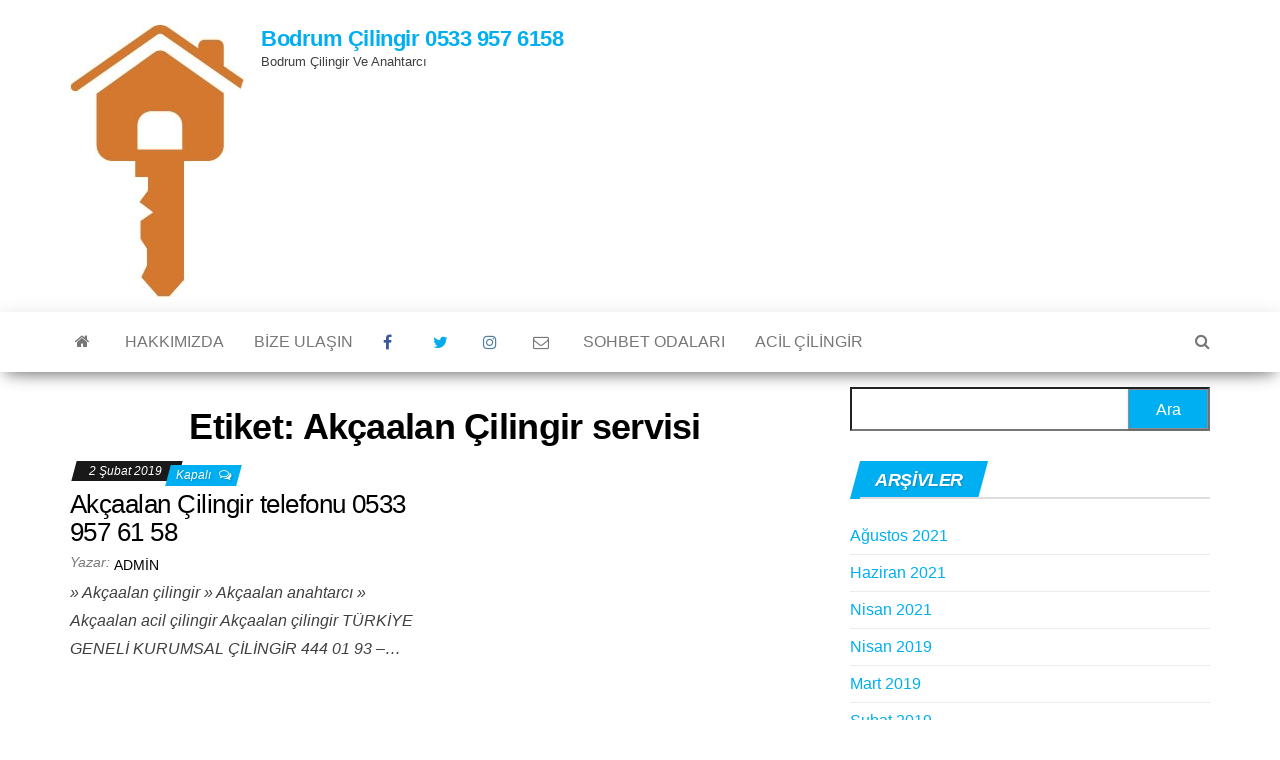

--- FILE ---
content_type: text/html; charset=UTF-8
request_url: https://www.bodrumcilingir.com/cilingir/akcaalan-cilingir-servisi
body_size: 6999
content:
<!DOCTYPE html>
<html lang="tr"
	prefix="og: https://ogp.me/ns#" >
    <head>
        <meta http-equiv="content-type" content="text/html; charset=UTF-8" />
        <meta http-equiv="X-UA-Compatible" content="IE=edge">
        <meta name="viewport" content="width=device-width, initial-scale=1">
        <link rel="pingback" href="https://www.bodrumcilingir.com/xmlrpc.php" />
        <title>Akçaalan Çilingir servisi | Bodrum Çilingir 0533 957 6158</title>

		<!-- All in One SEO 4.1.1.2 -->
		<link rel="canonical" href="https://www.bodrumcilingir.com/cilingir/akcaalan-cilingir-servisi" />
		<meta name="google" content="nositelinkssearchbox" />
		<script type="application/ld+json" class="aioseo-schema">
			{"@context":"https:\/\/schema.org","@graph":[{"@type":"WebSite","@id":"https:\/\/www.bodrumcilingir.com\/#website","url":"https:\/\/www.bodrumcilingir.com\/","name":"Bodrum \u00c7ilingir 0533 957 6158","description":"Bodrum \u00c7ilingir Ve Anahtarc\u0131","publisher":{"@id":"https:\/\/www.bodrumcilingir.com\/#organization"}},{"@type":"Organization","@id":"https:\/\/www.bodrumcilingir.com\/#organization","name":"Bodrum \u00c7ilingir 0533 957 6158","url":"https:\/\/www.bodrumcilingir.com\/","logo":{"@type":"ImageObject","@id":"https:\/\/www.bodrumcilingir.com\/#organizationLogo","url":"https:\/\/www.bodrumcilingir.com\/wp-content\/uploads\/2019\/04\/cropped-anahtar.png","width":"191","height":"272"},"image":{"@id":"https:\/\/www.bodrumcilingir.com\/#organizationLogo"}},{"@type":"BreadcrumbList","@id":"https:\/\/www.bodrumcilingir.com\/cilingir\/akcaalan-cilingir-servisi\/#breadcrumblist","itemListElement":[{"@type":"ListItem","@id":"https:\/\/www.bodrumcilingir.com\/#listItem","position":"1","item":{"@id":"https:\/\/www.bodrumcilingir.com\/#item","name":"Ev","description":"Bodrum Geneli \u00c7ilingir","url":"https:\/\/www.bodrumcilingir.com\/"},"nextItem":"https:\/\/www.bodrumcilingir.com\/cilingir\/akcaalan-cilingir-servisi#listItem"},{"@type":"ListItem","@id":"https:\/\/www.bodrumcilingir.com\/cilingir\/akcaalan-cilingir-servisi#listItem","position":"2","item":{"@id":"https:\/\/www.bodrumcilingir.com\/cilingir\/akcaalan-cilingir-servisi#item","name":"Ak\u00e7aalan \u00c7ilingir servisi","url":"https:\/\/www.bodrumcilingir.com\/cilingir\/akcaalan-cilingir-servisi"},"previousItem":"https:\/\/www.bodrumcilingir.com\/#listItem"}]},{"@type":"CollectionPage","@id":"https:\/\/www.bodrumcilingir.com\/cilingir\/akcaalan-cilingir-servisi\/#collectionpage","url":"https:\/\/www.bodrumcilingir.com\/cilingir\/akcaalan-cilingir-servisi\/","name":"Ak\u00e7aalan \u00c7ilingir servisi | Bodrum \u00c7ilingir 0533 957 6158","inLanguage":"tr","isPartOf":{"@id":"https:\/\/www.bodrumcilingir.com\/#website"},"breadcrumb":{"@id":"https:\/\/www.bodrumcilingir.com\/cilingir\/akcaalan-cilingir-servisi\/#breadcrumblist"}}]}
		</script>
		<!-- All in One SEO -->

<link rel='dns-prefetch' href='//s.w.org' />
<link rel="alternate" type="application/rss+xml" title="Bodrum Çilingir 0533 957 6158 &raquo; beslemesi" href="https://www.bodrumcilingir.com/feed" />
<link rel="alternate" type="application/rss+xml" title="Bodrum Çilingir 0533 957 6158 &raquo; yorum beslemesi" href="https://www.bodrumcilingir.com/comments/feed" />
<link rel="alternate" type="application/rss+xml" title="Bodrum Çilingir 0533 957 6158 &raquo; Akçaalan Çilingir servisi etiket beslemesi" href="https://www.bodrumcilingir.com/cilingir/akcaalan-cilingir-servisi/feed" />
		<script type="text/javascript">
			window._wpemojiSettings = {"baseUrl":"https:\/\/s.w.org\/images\/core\/emoji\/13.1.0\/72x72\/","ext":".png","svgUrl":"https:\/\/s.w.org\/images\/core\/emoji\/13.1.0\/svg\/","svgExt":".svg","source":{"concatemoji":"https:\/\/www.bodrumcilingir.com\/wp-includes\/js\/wp-emoji-release.min.js?ver=5.8.8"}};
			!function(e,a,t){var n,r,o,i=a.createElement("canvas"),p=i.getContext&&i.getContext("2d");function s(e,t){var a=String.fromCharCode;p.clearRect(0,0,i.width,i.height),p.fillText(a.apply(this,e),0,0);e=i.toDataURL();return p.clearRect(0,0,i.width,i.height),p.fillText(a.apply(this,t),0,0),e===i.toDataURL()}function c(e){var t=a.createElement("script");t.src=e,t.defer=t.type="text/javascript",a.getElementsByTagName("head")[0].appendChild(t)}for(o=Array("flag","emoji"),t.supports={everything:!0,everythingExceptFlag:!0},r=0;r<o.length;r++)t.supports[o[r]]=function(e){if(!p||!p.fillText)return!1;switch(p.textBaseline="top",p.font="600 32px Arial",e){case"flag":return s([127987,65039,8205,9895,65039],[127987,65039,8203,9895,65039])?!1:!s([55356,56826,55356,56819],[55356,56826,8203,55356,56819])&&!s([55356,57332,56128,56423,56128,56418,56128,56421,56128,56430,56128,56423,56128,56447],[55356,57332,8203,56128,56423,8203,56128,56418,8203,56128,56421,8203,56128,56430,8203,56128,56423,8203,56128,56447]);case"emoji":return!s([10084,65039,8205,55357,56613],[10084,65039,8203,55357,56613])}return!1}(o[r]),t.supports.everything=t.supports.everything&&t.supports[o[r]],"flag"!==o[r]&&(t.supports.everythingExceptFlag=t.supports.everythingExceptFlag&&t.supports[o[r]]);t.supports.everythingExceptFlag=t.supports.everythingExceptFlag&&!t.supports.flag,t.DOMReady=!1,t.readyCallback=function(){t.DOMReady=!0},t.supports.everything||(n=function(){t.readyCallback()},a.addEventListener?(a.addEventListener("DOMContentLoaded",n,!1),e.addEventListener("load",n,!1)):(e.attachEvent("onload",n),a.attachEvent("onreadystatechange",function(){"complete"===a.readyState&&t.readyCallback()})),(n=t.source||{}).concatemoji?c(n.concatemoji):n.wpemoji&&n.twemoji&&(c(n.twemoji),c(n.wpemoji)))}(window,document,window._wpemojiSettings);
		</script>
		<style type="text/css">
img.wp-smiley,
img.emoji {
	display: inline !important;
	border: none !important;
	box-shadow: none !important;
	height: 1em !important;
	width: 1em !important;
	margin: 0 .07em !important;
	vertical-align: -0.1em !important;
	background: none !important;
	padding: 0 !important;
}
</style>
	<link rel='stylesheet' id='wp-block-library-css'  href='https://www.bodrumcilingir.com/wp-includes/css/dist/block-library/style.min.css?ver=5.8.8' type='text/css' media='all' />
<link rel='stylesheet' id='bootstrap-css'  href='https://www.bodrumcilingir.com/wp-content/themes/envo-magazine/css/bootstrap.css?ver=3.3.7' type='text/css' media='all' />
<link rel='stylesheet' id='envo-magazine-stylesheet-css'  href='https://www.bodrumcilingir.com/wp-content/themes/envo-magazine/style.css?ver=1.3.8' type='text/css' media='all' />
<link rel='stylesheet' id='font-awesome-css'  href='https://www.bodrumcilingir.com/wp-content/themes/envo-magazine/css/font-awesome.min.css?ver=4.7.0' type='text/css' media='all' />
<script type='text/javascript' src='https://www.bodrumcilingir.com/wp-includes/js/jquery/jquery.min.js?ver=3.6.0' id='jquery-core-js'></script>
<script type='text/javascript' src='https://www.bodrumcilingir.com/wp-includes/js/jquery/jquery-migrate.min.js?ver=3.3.2' id='jquery-migrate-js'></script>
<link rel="https://api.w.org/" href="https://www.bodrumcilingir.com/wp-json/" /><link rel="alternate" type="application/json" href="https://www.bodrumcilingir.com/wp-json/wp/v2/tags/39" /><link rel="EditURI" type="application/rsd+xml" title="RSD" href="https://www.bodrumcilingir.com/xmlrpc.php?rsd" />
<link rel="wlwmanifest" type="application/wlwmanifest+xml" href="https://www.bodrumcilingir.com/wp-includes/wlwmanifest.xml" /> 
<meta name="generator" content="WordPress 5.8.8" />

<!-- Call Now Button 0.4.3 by Jerry Rietveld (callnowbutton.com) -->
 <style>#callnowbutton {display:none;} @media screen and (max-width:650px){#callnowbutton {display:block; position:fixed; text-decoration:none; z-index:2147483647;width:100%;left:0;bottom:0;height:60px;text-align:center;color:#fff; font-weight:600; font-size:120%;  overflow: hidden;background:#009900;display: flex; justify-content: center; align-items: center;text-shadow: 0 1px 0px rgba(0, 0, 0, 0.18);}body {padding-bottom:60px;}#callnowbutton img {transform: scale(1);}}</style>
    </head>
    <body id="blog" class="archive tag tag-akcaalan-cilingir-servisi tag-39 wp-custom-logo">
                <div class="site-header container-fluid">
    <div class="container" >
        <div class="row" >
            <div class="site-heading " >
                <div class="site-branding-logo">
                    <a href="https://www.bodrumcilingir.com/" class="custom-logo-link" rel="home"><img width="191" height="272" src="https://www.bodrumcilingir.com/wp-content/uploads/2019/04/cropped-anahtar.png" class="custom-logo" alt="Bodrum Çilingir 0533 957 6158" /></a>                </div>
                <div class="site-branding-text">
                                            <p class="site-title"><a href="https://www.bodrumcilingir.com/" rel="home">Bodrum Çilingir 0533 957 6158</a></p>
                    
                                            <p class="site-description">
                            Bodrum Çilingir Ve Anahtarcı                        </p>
                                    </div><!-- .site-branding-text -->
            </div>
            	
        </div>
    </div>
</div>
 
<div class="main-menu">
    <nav id="site-navigation" class="navbar navbar-default">     
        <div class="container">   
            <div class="navbar-header">
                                <button id="main-menu-panel" class="open-panel visible-xs" data-panel="main-menu-panel">
                        <span></span>
                        <span></span>
                        <span></span>
                    </button>
                            </div> 
                        <ul class="nav navbar-nav search-icon navbar-left hidden-xs">
                <li class="home-icon">
                    <a href="https://www.bodrumcilingir.com/" title="Bodrum Çilingir 0533 957 6158">
                        <i class="fa fa-home"></i>
                    </a>
                </li>
            </ul>
            <div class="menu-container"><ul id="menu-sosyal-baglantilar-menusu" class="nav navbar-nav navbar-left"><li itemscope="itemscope" itemtype="https://www.schema.org/SiteNavigationElement" id="menu-item-36" class="menu-item menu-item-type-post_type menu-item-object-page menu-item-36"><a title="Hakkımızda" href="https://www.bodrumcilingir.com/hakkimizda">Hakkımızda</a></li>
<li itemscope="itemscope" itemtype="https://www.schema.org/SiteNavigationElement" id="menu-item-35" class="menu-item menu-item-type-post_type menu-item-object-page menu-item-35"><a title="Bize ulaşın" href="https://www.bodrumcilingir.com/bize-ulasin">Bize ulaşın</a></li>
<li itemscope="itemscope" itemtype="https://www.schema.org/SiteNavigationElement" id="menu-item-23" class="menu-item menu-item-type-custom menu-item-object-custom menu-item-23"><a title="Facebook" href="https://www.facebook.com/turkiyecilingir">Facebook</a></li>
<li itemscope="itemscope" itemtype="https://www.schema.org/SiteNavigationElement" id="menu-item-24" class="menu-item menu-item-type-custom menu-item-object-custom menu-item-24"><a title="Twitter" href="https://twitter.com/anahtarcimcom">Twitter</a></li>
<li itemscope="itemscope" itemtype="https://www.schema.org/SiteNavigationElement" id="menu-item-25" class="menu-item menu-item-type-custom menu-item-object-custom menu-item-25"><a title="Instagram" href="https://www.instagram.com/anahtarcim">Instagram</a></li>
<li itemscope="itemscope" itemtype="https://www.schema.org/SiteNavigationElement" id="menu-item-26" class="menu-item menu-item-type-custom menu-item-object-custom menu-item-26"><a title="E-posta" href="mailto:turkiyecilingir@gmail.com">E-posta</a></li>
<li itemscope="itemscope" itemtype="https://www.schema.org/SiteNavigationElement" id="menu-item-134" class="menu-item menu-item-type-custom menu-item-object-custom menu-item-134"><a title="Sohbet odaları" href="https://rakipsizsohbet.com/">Sohbet odaları</a></li>
<li itemscope="itemscope" itemtype="https://www.schema.org/SiteNavigationElement" id="menu-item-135" class="menu-item menu-item-type-custom menu-item-object-custom menu-item-135"><a title="Acil çilingir" href="https://anahtarcim.com/">Acil çilingir</a></li>
</ul></div>            <ul class="nav navbar-nav search-icon navbar-right hidden-xs">
                <li class="top-search-icon">
                    <a href="#">
                        <i class="fa fa-search"></i>
                    </a>
                </li>
                <div class="top-search-box">
                    <form role="search" method="get" id="searchform" class="searchform" action="https://www.bodrumcilingir.com/">
				<div>
					<label class="screen-reader-text" for="s">Arama:</label>
					<input type="text" value="" name="s" id="s" />
					<input type="submit" id="searchsubmit" value="Ara" />
				</div>
			</form>                </div>
            </ul>
        </div>
            </nav> 
</div>
 

<div class="container main-container" role="main">
	<div class="page-area">
		
<!-- start content container -->
<div class="row">

	<div class="col-md-8">
					<header class="archive-page-header text-center">
				<h1 class="page-title">Etiket: <span>Akçaalan Çilingir servisi</span></h1>			</header><!-- .page-header -->
				<article>
	<div class="post-60 post type-post status-publish format-standard hentry category-akcaalan-cilingir tag-akcaalan-anahtarci tag-akcaalan-cilingir tag-akcaalan-cilingir-servisi tag-akcaalan-en-yakin-cilingir tag-akcaalan-oto-cilingir">                    
		<div class="news-item row">
						<div class="news-text-wrap col-md-6">
					<span class="posted-date">
		2 Şubat 2019	</span>
	<span class="comments-meta">
		Kapalı		<i class="fa fa-comments-o"></i>
	</span>
					<h2 class="entry-title"><a href="https://www.bodrumcilingir.com/akcaalan-cilingir" rel="bookmark">Akçaalan Çilingir telefonu 0533 957 61 58</a></h2>						<span class="author-meta">
			<span class="author-meta-by">Yazar:</span>
			<a href="https://www.bodrumcilingir.com/author/admin">
				admin			</a>
		</span>
	
				<div class="post-excerpt">
					<p>» Akçaalan çilingir » Akçaalan anahtarcı » Akçaalan acil çilingir Akçaalan çilingir TÜRKİYE GENELİ KURUMSAL ÇİLİNGİR 444 01 93 &#8211;&hellip;</p>
				</div><!-- .post-excerpt -->

			</div><!-- .news-text-wrap -->

		</div><!-- .news-item -->
	</div>
</article>

	</div>

		<aside id="sidebar" class="col-md-4">
		<div id="search-6" class="widget widget_search"><form role="search" method="get" id="searchform" class="searchform" action="https://www.bodrumcilingir.com/">
				<div>
					<label class="screen-reader-text" for="s">Arama:</label>
					<input type="text" value="" name="s" id="s" />
					<input type="submit" id="searchsubmit" value="Ara" />
				</div>
			</form></div><div id="archives-4" class="widget widget_archive"><div class="widget-title"><h3>Arşivler</h3></div>
			<ul>
					<li><a href='https://www.bodrumcilingir.com/2021/08'>Ağustos 2021</a></li>
	<li><a href='https://www.bodrumcilingir.com/2021/06'>Haziran 2021</a></li>
	<li><a href='https://www.bodrumcilingir.com/2021/04'>Nisan 2021</a></li>
	<li><a href='https://www.bodrumcilingir.com/2019/04'>Nisan 2019</a></li>
	<li><a href='https://www.bodrumcilingir.com/2019/03'>Mart 2019</a></li>
	<li><a href='https://www.bodrumcilingir.com/2019/02'>Şubat 2019</a></li>
	<li><a href='https://www.bodrumcilingir.com/2019/01'>Ocak 2019</a></li>
	<li><a href='https://www.bodrumcilingir.com/2018/06'>Haziran 2018</a></li>
	<li><a href='https://www.bodrumcilingir.com/2010/07'>Temmuz 2010</a></li>
			</ul>

			</div><div id="categories-4" class="widget widget_categories"><div class="widget-title"><h3>Kategoriler</h3></div>
			<ul>
					<li class="cat-item cat-item-37"><a href="https://www.bodrumcilingir.com/kat/akcaalan-cilingir">Akçaalan Çilingir</a>
</li>
	<li class="cat-item cat-item-43"><a href="https://www.bodrumcilingir.com/kat/akyarlar-cilingir">Akyarlar Çilingir</a>
</li>
	<li class="cat-item cat-item-13"><a href="https://www.bodrumcilingir.com/kat/bahceyaka-cilingir">Bahçeyaka çilingir</a>
</li>
	<li class="cat-item cat-item-7"><a href="https://www.bodrumcilingir.com/kat/bitez-cilingir">Bitez Çilingir</a>
</li>
	<li class="cat-item cat-item-5"><a href="https://www.bodrumcilingir.com/kat/bodrum-anahtarci">Bodrum Anahtarcı</a>
</li>
	<li class="cat-item cat-item-49"><a href="https://www.bodrumcilingir.com/kat/bodrum-bahcelievler-cilingir-444-0-193">Bodrum Bahçelievler Çilingir 444 0 193</a>
</li>
	<li class="cat-item cat-item-19"><a href="https://www.bodrumcilingir.com/kat/bodrum-bitez-cilingir">bodrum bitez çilingir</a>
</li>
	<li class="cat-item cat-item-55"><a href="https://www.bodrumcilingir.com/kat/bodrum-camlik-cilingir">Bodrum Çamlık Çilingir</a>
</li>
	<li class="cat-item cat-item-91"><a href="https://www.bodrumcilingir.com/kat/bodrum-carsi-cilingir">Bodrum Çarşı Çilingir</a>
</li>
	<li class="cat-item cat-item-97"><a href="https://www.bodrumcilingir.com/kat/bodrum-ciftlik-cilingir">Bodrum Çiftlik Çilingir</a>
</li>
	<li class="cat-item cat-item-4"><a href="https://www.bodrumcilingir.com/kat/bodrum-cilingir">Bodrum Çilingir</a>
</li>
	<li class="cat-item cat-item-104"><a href="https://www.bodrumcilingir.com/kat/bodrum-comlekci-cilingir">Bodrum Çömlekçi Çilingir</a>
</li>
	<li class="cat-item cat-item-110"><a href="https://www.bodrumcilingir.com/kat/bodrum-derekoy-anahtarci">Bodrum Dereköy Anahtarcı</a>
</li>
	<li class="cat-item cat-item-177"><a href="https://www.bodrumcilingir.com/kat/bodrum-kizilagac-cilingir">Bodrum Kızılağaç Çilingir</a>
</li>
	<li class="cat-item cat-item-85"><a href="https://www.bodrumcilingir.com/kat/bodrum-mazikoy-cilingir">Bodrum Mazıköy Çilingir</a>
</li>
	<li class="cat-item cat-item-31"><a href="https://www.bodrumcilingir.com/kat/camarasi-cilingir-533-957-61-58">Çamarası Çilingir 533 957 61 58</a>
</li>
	<li class="cat-item cat-item-24"><a href="https://www.bodrumcilingir.com/kat/cevat-sakir-mahallesi-cilingir">Cevat şakir mahallesi çilingir</a>
</li>
	<li class="cat-item cat-item-67"><a href="https://www.bodrumcilingir.com/kat/cirkan-cilingir">Çırkan çilingir</a>
</li>
	<li class="cat-item cat-item-27"><a href="https://www.bodrumcilingir.com/kat/cumhuriyet-mahallesi-cilingir">Cumhuriyet Mahallesi Çilingir</a>
</li>
	<li class="cat-item cat-item-117"><a href="https://www.bodrumcilingir.com/kat/dirmil-cilingir">Dirmil Çilingir</a>
</li>
	<li class="cat-item cat-item-123"><a href="https://www.bodrumcilingir.com/kat/eskicesme-cilingir">Eskiçeşme Çilingir</a>
</li>
	<li class="cat-item cat-item-1"><a href="https://www.bodrumcilingir.com/kat/genel">Genel</a>
</li>
	<li class="cat-item cat-item-129"><a href="https://www.bodrumcilingir.com/kat/gokpinar-anahtarci">Gökpınar Anahtarcı</a>
</li>
	<li class="cat-item cat-item-135"><a href="https://www.bodrumcilingir.com/kat/golbasi-cilingir">Gölbaşı Çilingir</a>
</li>
	<li class="cat-item cat-item-141"><a href="https://www.bodrumcilingir.com/kat/gumbet-cilingir">Gümbet Çilingir</a>
</li>
	<li class="cat-item cat-item-153"><a href="https://www.bodrumcilingir.com/kat/gumusluk-cilingir">Gümüşlük Çilingir</a>
</li>
	<li class="cat-item cat-item-147"><a href="https://www.bodrumcilingir.com/kat/gundogan-cilingir">Gündogan Çilingir</a>
</li>
	<li class="cat-item cat-item-159"><a href="https://www.bodrumcilingir.com/kat/guvercinlik-cilingir">Güvercinlik Çilingir</a>
</li>
	<li class="cat-item cat-item-166"><a href="https://www.bodrumcilingir.com/kat/karabag-cilingir">Karabağ Çilingir</a>
</li>
	<li class="cat-item cat-item-174"><a href="https://www.bodrumcilingir.com/kat/kumbahce-cilingir">Kumbahçe Çilingir</a>
</li>
	<li class="cat-item cat-item-73"><a href="https://www.bodrumcilingir.com/kat/muskebi-cilingir">Müskebi Çilingir</a>
</li>
	<li class="cat-item cat-item-61"><a href="https://www.bodrumcilingir.com/kat/turgutreis-cilingir">Turgutreis Çilingir</a>
</li>
	<li class="cat-item cat-item-79"><a href="https://www.bodrumcilingir.com/kat/yalikavak-cilingir">Yalıkavak Çilingir</a>
</li>
			</ul>

			</div>
		<div id="recent-posts-4" class="widget widget_recent_entries">
		<div class="widget-title"><h3>Son Yazılar</h3></div>
		<ul>
											<li>
					<a href="https://www.bodrumcilingir.com/bodrum-kizilagac-cilingir">Bodrum Kızılağaç Çilingir</a>
									</li>
											<li>
					<a href="https://www.bodrumcilingir.com/karabag-cilingir">Karabağ Çilingir</a>
									</li>
											<li>
					<a href="https://www.bodrumcilingir.com/kumbahce-cilingir">Kumbahçe Çilingir</a>
									</li>
											<li>
					<a href="https://www.bodrumcilingir.com/bodrum-karabag-cilingir">Bodrum Karabağ Çilingir telefonu 444 0 193</a>
									</li>
											<li>
					<a href="https://www.bodrumcilingir.com/bodrum-guvercinlik-cilingir">Bodrum Güvercinlik Çilingir ve Anahtarcı 0542 317 84 20</a>
									</li>
					</ul>

		</div>	</aside>

</div>
<!-- end content container -->

</div><!-- end main-container -->
</div><!-- end page-area -->
  				
	<div id="content-footer-section" class="container-fluid clearfix">
		<div class="container">
			<div id="tag_cloud-3" class="widget widget_tag_cloud col-md-3"><div class="widget-title"><h3>Etiketler</h3></div><div class="tagcloud"><a href="https://www.bodrumcilingir.com/cilingir/akyarlar-anahtarci" class="tag-cloud-link tag-link-46 tag-link-position-1" style="font-size: 8pt;" aria-label="Akyarlar Anahtarcı (1 öge)">Akyarlar Anahtarcı</a>
<a href="https://www.bodrumcilingir.com/cilingir/akyarlar-en-yakin-cilingir" class="tag-cloud-link tag-link-48 tag-link-position-2" style="font-size: 8pt;" aria-label="Akyarlar en yakın Çilingir (1 öge)">Akyarlar en yakın Çilingir</a>
<a href="https://www.bodrumcilingir.com/cilingir/akyarlar-oto-cilingir" class="tag-cloud-link tag-link-47 tag-link-position-3" style="font-size: 8pt;" aria-label="Akyarlar oto çilingir (1 öge)">Akyarlar oto çilingir</a>
<a href="https://www.bodrumcilingir.com/cilingir/akyarlar-cilingir" class="tag-cloud-link tag-link-44 tag-link-position-4" style="font-size: 8pt;" aria-label="Akyarlar Çilingir (1 öge)">Akyarlar Çilingir</a>
<a href="https://www.bodrumcilingir.com/cilingir/akyarlar-cilingir-servisi" class="tag-cloud-link tag-link-45 tag-link-position-5" style="font-size: 8pt;" aria-label="Akyarlar Çilingir servisi (1 öge)">Akyarlar Çilingir servisi</a>
<a href="https://www.bodrumcilingir.com/cilingir/akcaalan-anahtarci" class="tag-cloud-link tag-link-40 tag-link-position-6" style="font-size: 8pt;" aria-label="Akçaalan Anahtarcı (1 öge)">Akçaalan Anahtarcı</a>
<a href="https://www.bodrumcilingir.com/cilingir/akcaalan-en-yakin-cilingir" class="tag-cloud-link tag-link-42 tag-link-position-7" style="font-size: 8pt;" aria-label="Akçaalan en yakın Çilingir (1 öge)">Akçaalan en yakın Çilingir</a>
<a href="https://www.bodrumcilingir.com/cilingir/akcaalan-oto-cilingir" class="tag-cloud-link tag-link-41 tag-link-position-8" style="font-size: 8pt;" aria-label="Akçaalan oto çilingir (1 öge)">Akçaalan oto çilingir</a>
<a href="https://www.bodrumcilingir.com/cilingir/akcaalan-cilingir" class="tag-cloud-link tag-link-38 tag-link-position-9" style="font-size: 8pt;" aria-label="Akçaalan Çilingir (1 öge)">Akçaalan Çilingir</a>
<a href="https://www.bodrumcilingir.com/cilingir/akcaalan-cilingir-servisi" class="tag-cloud-link tag-link-39 tag-link-position-10" style="font-size: 8pt;" aria-label="Akçaalan Çilingir servisi (1 öge)">Akçaalan Çilingir servisi</a>
<a href="https://www.bodrumcilingir.com/cilingir/bahcelievler-anahtarci" class="tag-cloud-link tag-link-52 tag-link-position-11" style="font-size: 8pt;" aria-label="Bahçelievler Anahtarcı (1 öge)">Bahçelievler Anahtarcı</a>
<a href="https://www.bodrumcilingir.com/cilingir/bahcelievler-en-yakin-cilingir" class="tag-cloud-link tag-link-54 tag-link-position-12" style="font-size: 8pt;" aria-label="Bahçelievler en yakın Çilingir (1 öge)">Bahçelievler en yakın Çilingir</a>
<a href="https://www.bodrumcilingir.com/cilingir/bahcelievler-oto-cilingir" class="tag-cloud-link tag-link-53 tag-link-position-13" style="font-size: 8pt;" aria-label="Bahçelievler oto çilingir (1 öge)">Bahçelievler oto çilingir</a>
<a href="https://www.bodrumcilingir.com/cilingir/bahcelievler-cilingir" class="tag-cloud-link tag-link-50 tag-link-position-14" style="font-size: 8pt;" aria-label="Bahçelievler Çilingir (1 öge)">Bahçelievler Çilingir</a>
<a href="https://www.bodrumcilingir.com/cilingir/bahcelievler-cilingir-servisi" class="tag-cloud-link tag-link-51 tag-link-position-15" style="font-size: 8pt;" aria-label="Bahçelievler Çilingir servisi (1 öge)">Bahçelievler Çilingir servisi</a>
<a href="https://www.bodrumcilingir.com/cilingir/bahceyaka-cilingir" class="tag-cloud-link tag-link-14 tag-link-position-16" style="font-size: 8pt;" aria-label="Bahçeyaka çilingir (1 öge)">Bahçeyaka çilingir</a>
<a href="https://www.bodrumcilingir.com/cilingir/bahceyaka-cilingirci" class="tag-cloud-link tag-link-15 tag-link-position-17" style="font-size: 8pt;" aria-label="Bahçeyaka çilingirci (1 öge)">Bahçeyaka çilingirci</a>
<a href="https://www.bodrumcilingir.com/cilingir/bodrum-anahtarcilar" class="tag-cloud-link tag-link-11 tag-link-position-18" style="font-size: 14pt;" aria-label="bodrum anahtarcilar (3 öge)">bodrum anahtarcilar</a>
<a href="https://www.bodrumcilingir.com/cilingir/bodrum-anahtarci" class="tag-cloud-link tag-link-17 tag-link-position-19" style="font-size: 16pt;" aria-label="bodrum anahtarcı (4 öge)">bodrum anahtarcı</a>
<a href="https://www.bodrumcilingir.com/cilingir/bodrum-bahceyaka-cilingir" class="tag-cloud-link tag-link-16 tag-link-position-20" style="font-size: 8pt;" aria-label="bodrum Bahçeyaka çilingir (1 öge)">bodrum Bahçeyaka çilingir</a>
<a href="https://www.bodrumcilingir.com/cilingir/bodrum-bitez-cilingir" class="tag-cloud-link tag-link-20 tag-link-position-21" style="font-size: 8pt;" aria-label="bodrum bitez çilingir (1 öge)">bodrum bitez çilingir</a>
<a href="https://www.bodrumcilingir.com/cilingir/bodrum-en-yakin-cilingir" class="tag-cloud-link tag-link-23 tag-link-position-22" style="font-size: 11.6pt;" aria-label="bodrum en yakın çilingir (2 öge)">bodrum en yakın çilingir</a>
<a href="https://www.bodrumcilingir.com/cilingir/bodrum-gumbet-cilingir" class="tag-cloud-link tag-link-9 tag-link-position-23" style="font-size: 8pt;" aria-label="bodrum gümbet çilingir (1 öge)">bodrum gümbet çilingir</a>
<a href="https://www.bodrumcilingir.com/cilingir/bodrum-konacik-cilingir" class="tag-cloud-link tag-link-10 tag-link-position-24" style="font-size: 8pt;" aria-label="bodrum konacık çilingir (1 öge)">bodrum konacık çilingir</a>
<a href="https://www.bodrumcilingir.com/cilingir/bodrum-ortakent-cilingir" class="tag-cloud-link tag-link-12 tag-link-position-25" style="font-size: 8pt;" aria-label="bodrum ortakent çilingir (1 öge)">bodrum ortakent çilingir</a>
<a href="https://www.bodrumcilingir.com/cilingir/bodrum-oto-cilingir" class="tag-cloud-link tag-link-30 tag-link-position-26" style="font-size: 8pt;" aria-label="bodrum oto çilingir (1 öge)">bodrum oto çilingir</a>
<a href="https://www.bodrumcilingir.com/cilingir/bodrum-uzman-cilingir" class="tag-cloud-link tag-link-29 tag-link-position-27" style="font-size: 8pt;" aria-label="bodrum uzman çilingir (1 öge)">bodrum uzman çilingir</a>
<a href="https://www.bodrumcilingir.com/cilingir/bodrum-cilingir" class="tag-cloud-link tag-link-21 tag-link-position-28" style="font-size: 22pt;" aria-label="bodrum çilingir (9 öge)">bodrum çilingir</a>
<a href="https://www.bodrumcilingir.com/cilingir/bodrum-cilingir-anahtarci" class="tag-cloud-link tag-link-22 tag-link-position-29" style="font-size: 8pt;" aria-label="bodrum çilingir anahtarcı (1 öge)">bodrum çilingir anahtarcı</a>
<a href="https://www.bodrumcilingir.com/cilingir/bodrum-cilingir-huseyin" class="tag-cloud-link tag-link-8 tag-link-position-30" style="font-size: 8pt;" aria-label="bodrum çilingir hüseyin (1 öge)">bodrum çilingir hüseyin</a>
<a href="https://www.bodrumcilingir.com/cilingir/cevat-sakir-mahallesi-cilingir" class="tag-cloud-link tag-link-25 tag-link-position-31" style="font-size: 8pt;" aria-label="Cevat şakir mahallesi çilingir (1 öge)">Cevat şakir mahallesi çilingir</a>
<a href="https://www.bodrumcilingir.com/cilingir/cumhuriyet-mahallesi-cilingir" class="tag-cloud-link tag-link-28 tag-link-position-32" style="font-size: 8pt;" aria-label="Cumhuriyet Mahallesi Çilingir (1 öge)">Cumhuriyet Mahallesi Çilingir</a>
<a href="https://www.bodrumcilingir.com/cilingir/en-yakin-cilingir" class="tag-cloud-link tag-link-18 tag-link-position-33" style="font-size: 8pt;" aria-label="en yakın çilingir (1 öge)">en yakın çilingir</a>
<a href="https://www.bodrumcilingir.com/cilingir/kapi-acma" class="tag-cloud-link tag-link-26 tag-link-position-34" style="font-size: 8pt;" aria-label="kapı açma (1 öge)">kapı açma</a>
<a href="https://www.bodrumcilingir.com/cilingir/turgutreis-cilingir" class="tag-cloud-link tag-link-62 tag-link-position-35" style="font-size: 8pt;" aria-label="Turgutreis Çilingir (1 öge)">Turgutreis Çilingir</a>
<a href="https://www.bodrumcilingir.com/cilingir/camlik-anahtarci" class="tag-cloud-link tag-link-58 tag-link-position-36" style="font-size: 8pt;" aria-label="Çamlık Anahtarcı (1 öge)">Çamlık Anahtarcı</a>
<a href="https://www.bodrumcilingir.com/cilingir/camlik-en-yakin-cilingir" class="tag-cloud-link tag-link-60 tag-link-position-37" style="font-size: 8pt;" aria-label="Çamlık en yakın Çilingir (1 öge)">Çamlık en yakın Çilingir</a>
<a href="https://www.bodrumcilingir.com/cilingir/camlik-oto-cilingir" class="tag-cloud-link tag-link-59 tag-link-position-38" style="font-size: 8pt;" aria-label="Çamlık oto çilingir (1 öge)">Çamlık oto çilingir</a>
<a href="https://www.bodrumcilingir.com/cilingir/camlik-cilingir" class="tag-cloud-link tag-link-56 tag-link-position-39" style="font-size: 8pt;" aria-label="Çamlık Çilingir (1 öge)">Çamlık Çilingir</a>
<a href="https://www.bodrumcilingir.com/cilingir/camlik-cilingir-servisi" class="tag-cloud-link tag-link-57 tag-link-position-40" style="font-size: 8pt;" aria-label="Çamlık Çilingir servisi (1 öge)">Çamlık Çilingir servisi</a>
<a href="https://www.bodrumcilingir.com/cilingir/camarasi-mahallesi-anahtarci" class="tag-cloud-link tag-link-34 tag-link-position-41" style="font-size: 8pt;" aria-label="çamarası mahallesi Anahtarcı (1 öge)">çamarası mahallesi Anahtarcı</a>
<a href="https://www.bodrumcilingir.com/cilingir/camarasi-mahallesi-enyakin-cilingir" class="tag-cloud-link tag-link-36 tag-link-position-42" style="font-size: 8pt;" aria-label="çamarası mahallesi enyakın Çilingir (1 öge)">çamarası mahallesi enyakın Çilingir</a>
<a href="https://www.bodrumcilingir.com/cilingir/camarasi-mahallesi-oto-cilingir" class="tag-cloud-link tag-link-35 tag-link-position-43" style="font-size: 8pt;" aria-label="çamarası mahallesi oto çilingir (1 öge)">çamarası mahallesi oto çilingir</a>
<a href="https://www.bodrumcilingir.com/cilingir/camarasi-mahallesi-cilingir" class="tag-cloud-link tag-link-32 tag-link-position-44" style="font-size: 8pt;" aria-label="çamarası mahallesi Çilingir (1 öge)">çamarası mahallesi Çilingir</a>
<a href="https://www.bodrumcilingir.com/cilingir/camarasi-mahallesi-cilingir-servisi" class="tag-cloud-link tag-link-33 tag-link-position-45" style="font-size: 8pt;" aria-label="çamarası mahallesi Çilingir servisi (1 öge)">çamarası mahallesi Çilingir servisi</a></div>
</div>		</div>	
	</div>		
 
<footer id="colophon" class="footer-credits container-fluid">
	<div class="container">
				<div class="footer-credits-text text-center">
			<a href="https://wordpress.org/">WordPress</a> gururla sunar			<span class="sep"> | </span>
			Tema: <a href="https://envothemes.com/">Envo Magazine</a>		</div> 
		 
	</div>	
</footer>
 
<a href="tel:0533 957 6158" id="callnowbutton" onclick="return gtag_report_conversion('tel:0533 957 6158');""><img alt="Call Now Button" src="[data-uri]" width="40"><span style="color:#ffffff">Hemen&nbsp;Ara</span></a><script type='text/javascript' src='https://www.bodrumcilingir.com/wp-content/themes/envo-magazine/js/bootstrap.min.js?ver=3.3.7' id='bootstrap-js'></script>
<script type='text/javascript' src='https://www.bodrumcilingir.com/wp-content/themes/envo-magazine/js/customscript.js?ver=1.3.8' id='envo-magazine-theme-js-js'></script>
<script type='text/javascript' src='https://www.bodrumcilingir.com/wp-includes/js/wp-embed.min.js?ver=5.8.8' id='wp-embed-js'></script>

</body>
</html>

<!-- Page generated by LiteSpeed Cache 3.6.4 on 2026-01-19 02:04:37 -->